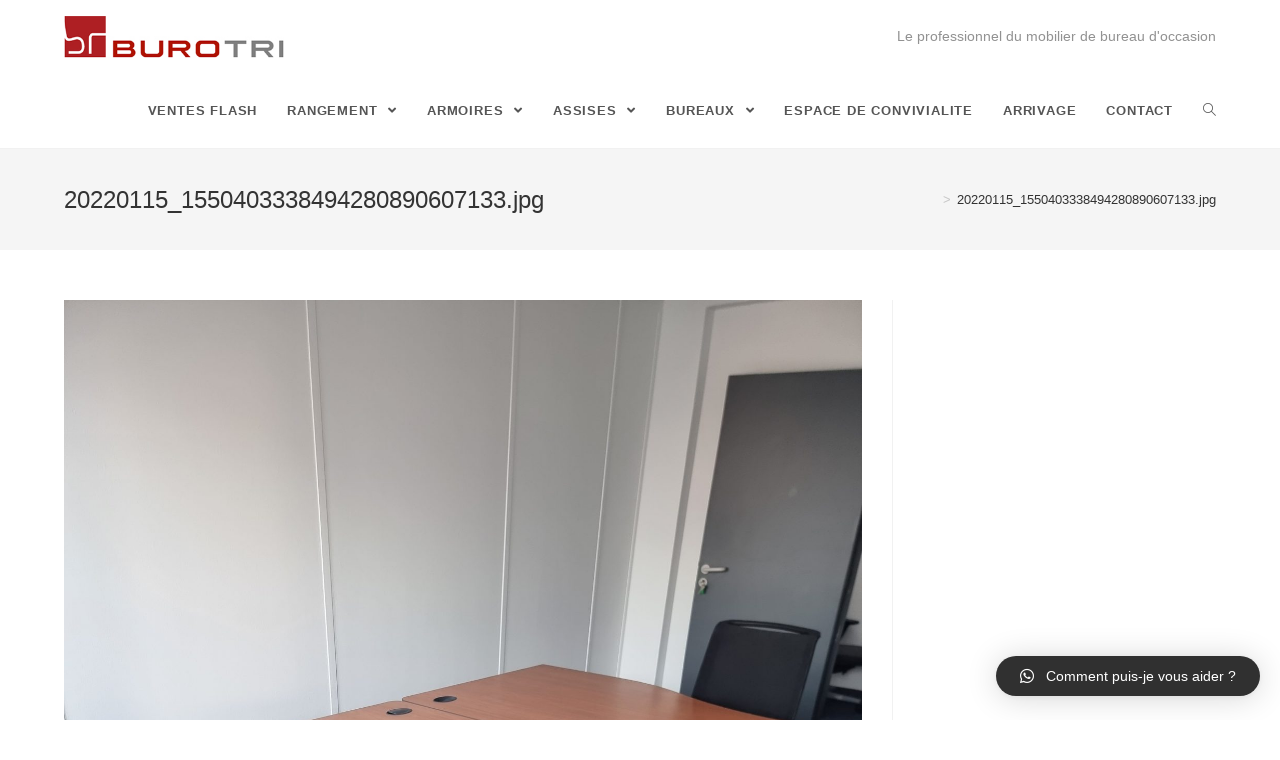

--- FILE ---
content_type: text/html; charset=UTF-8
request_url: https://burotri.fr/20220115_1550403338494280890607133
body_size: 14267
content:
<!DOCTYPE html><html
class="html" dir="ltr" lang="fr-FR" prefix="og: https://ogp.me/ns#" itemscope itemtype="http://schema.org/WebPage"><head><meta
charset="UTF-8"><link
rel="profile" href="https://gmpg.org/xfn/11"><title>20220115_1550403338494280890607133.jpg | Burotri : Mobilier de Bureau d'occasion</title><meta
name="robots" content="max-image-preview:large" /><meta
name="author" content="Burotri Environnement"/><link
rel="canonical" href="https://burotri.fr/20220115_1550403338494280890607133" /><meta
name="generator" content="All in One SEO (AIOSEO) 4.8.2" /><meta
property="og:locale" content="fr_FR" /><meta
property="og:site_name" content="Burotri : Mobilier de Bureau d&#039;occasion | MOBILIER DE BUREAU D&#039;OCCASION PAS CHER" /><meta
property="og:type" content="article" /><meta
property="og:title" content="20220115_1550403338494280890607133.jpg | Burotri : Mobilier de Bureau d&#039;occasion" /><meta
property="og:url" content="https://burotri.fr/20220115_1550403338494280890607133" /><meta
property="og:image" content="https://burotri.fr/wp-content/uploads/2019/06/logo4.jpg" /><meta
property="og:image:secure_url" content="https://burotri.fr/wp-content/uploads/2019/06/logo4.jpg" /><meta
property="article:published_time" content="2022-04-06T02:37:37+00:00" /><meta
property="article:modified_time" content="2022-04-06T02:37:42+00:00" /><meta
name="twitter:card" content="summary" /><meta
name="twitter:title" content="20220115_1550403338494280890607133.jpg | Burotri : Mobilier de Bureau d&#039;occasion" /><meta
name="twitter:image" content="https://burotri.fr/wp-content/uploads/2019/06/logo4.jpg" /> <script type="application/ld+json" class="aioseo-schema">{"@context":"https:\/\/schema.org","@graph":[{"@type":"BreadcrumbList","@id":"https:\/\/burotri.fr\/20220115_1550403338494280890607133#breadcrumblist","itemListElement":[{"@type":"ListItem","@id":"https:\/\/burotri.fr\/#listItem","position":1,"name":"Domicile"}]},{"@type":"ItemPage","@id":"https:\/\/burotri.fr\/20220115_1550403338494280890607133#itempage","url":"https:\/\/burotri.fr\/20220115_1550403338494280890607133","name":"20220115_1550403338494280890607133.jpg | Burotri : Mobilier de Bureau d'occasion","inLanguage":"fr-FR","isPartOf":{"@id":"https:\/\/burotri.fr\/#website"},"breadcrumb":{"@id":"https:\/\/burotri.fr\/20220115_1550403338494280890607133#breadcrumblist"},"author":{"@id":"https:\/\/burotri.fr\/author\/ddldsws0326#author"},"creator":{"@id":"https:\/\/burotri.fr\/author\/ddldsws0326#author"},"datePublished":"2022-04-06T02:37:37+00:00","dateModified":"2022-04-06T02:37:42+00:00"},{"@type":"Organization","@id":"https:\/\/burotri.fr\/#organization","name":"Burotri Environnement","description":"MOBILIER DE BUREAU D'OCCASION PAS CHER","url":"https:\/\/burotri.fr\/","logo":{"@type":"ImageObject","url":"https:\/\/burotri.fr\/wp-content\/uploads\/2019\/06\/logo4.jpg","@id":"https:\/\/burotri.fr\/20220115_1550403338494280890607133\/#organizationLogo","width":350,"height":67},"image":{"@id":"https:\/\/burotri.fr\/20220115_1550403338494280890607133\/#organizationLogo"}},{"@type":"Person","@id":"https:\/\/burotri.fr\/author\/ddldsws0326#author","url":"https:\/\/burotri.fr\/author\/ddldsws0326","name":"Burotri Environnement","image":{"@type":"ImageObject","@id":"https:\/\/burotri.fr\/20220115_1550403338494280890607133#authorImage","url":"https:\/\/secure.gravatar.com\/avatar\/32c3f28e6e4491011aea7fab7f92e1d2?s=96&d=mm&r=g","width":96,"height":96,"caption":"Burotri Environnement"}},{"@type":"WebSite","@id":"https:\/\/burotri.fr\/#website","url":"https:\/\/burotri.fr\/","name":"Burotri : Mobilier de Bureau d'occasion","description":"MOBILIER DE BUREAU D'OCCASION PAS CHER","inLanguage":"fr-FR","publisher":{"@id":"https:\/\/burotri.fr\/#organization"}}]}</script> <script>window._wca=window._wca||[];</script> <meta
name="viewport" content="width=device-width, initial-scale=1"><link
rel='dns-prefetch' href='//static.addtoany.com' /><link
rel='dns-prefetch' href='//stats.wp.com' /><link
rel='dns-prefetch' href='//s.w.org' /><link
rel='dns-prefetch' href='//c0.wp.com' /><link
rel="alternate" type="application/rss+xml" title="Burotri : Mobilier de Bureau d&#039;occasion &raquo; Flux" href="https://burotri.fr/feed" /><link
rel="alternate" type="application/rss+xml" title="Burotri : Mobilier de Bureau d&#039;occasion &raquo; Flux des commentaires" href="https://burotri.fr/comments/feed" /><link
rel="alternate" type="application/rss+xml" title="Burotri : Mobilier de Bureau d&#039;occasion &raquo; 20220115_1550403338494280890607133.jpg Flux des commentaires" href="https://burotri.fr/feed/?attachment_id=15637" /> <script type="text/javascript">window._wpemojiSettings={"baseUrl":"https:\/\/s.w.org\/images\/core\/emoji\/13.0.1\/72x72\/","ext":".png","svgUrl":"https:\/\/s.w.org\/images\/core\/emoji\/13.0.1\/svg\/","svgExt":".svg","source":{"concatemoji":"https:\/\/burotri.fr\/wp-includes\/js\/wp-emoji-release.min.js?ver=5.6.16"}};!function(e,a,t){var n,r,o,i=a.createElement("canvas"),p=i.getContext&&i.getContext("2d");function s(e,t){var a=String.fromCharCode;p.clearRect(0,0,i.width,i.height),p.fillText(a.apply(this,e),0,0);e=i.toDataURL();return p.clearRect(0,0,i.width,i.height),p.fillText(a.apply(this,t),0,0),e===i.toDataURL()}function c(e){var t=a.createElement("script");t.src=e,t.defer=t.type="text/javascript",a.getElementsByTagName("head")[0].appendChild(t)}for(o=Array("flag","emoji"),t.supports={everything:!0,everythingExceptFlag:!0},r=0;r<o.length;r++)t.supports[o[r]]=function(e){if(!p||!p.fillText)return!1;switch(p.textBaseline="top",p.font="600 32px Arial",e){case"flag":return s([127987,65039,8205,9895,65039],[127987,65039,8203,9895,65039])?!1:!s([55356,56826,55356,56819],[55356,56826,8203,55356,56819])&&!s([55356,57332,56128,56423,56128,56418,56128,56421,56128,56430,56128,56423,56128,56447],[55356,57332,8203,56128,56423,8203,56128,56418,8203,56128,56421,8203,56128,56430,8203,56128,56423,8203,56128,56447]);case"emoji":return!s([55357,56424,8205,55356,57212],[55357,56424,8203,55356,57212])}return!1}(o[r]),t.supports.everything=t.supports.everything&&t.supports[o[r]],"flag"!==o[r]&&(t.supports.everythingExceptFlag=t.supports.everythingExceptFlag&&t.supports[o[r]]);t.supports.everythingExceptFlag=t.supports.everythingExceptFlag&&!t.supports.flag,t.DOMReady=!1,t.readyCallback=function(){t.DOMReady=!0},t.supports.everything||(n=function(){t.readyCallback()},a.addEventListener?(a.addEventListener("DOMContentLoaded",n,!1),e.addEventListener("load",n,!1)):(e.attachEvent("onload",n),a.attachEvent("onreadystatechange",function(){"complete"===a.readyState&&t.readyCallback()})),(n=t.source||{}).concatemoji?c(n.concatemoji):n.wpemoji&&n.twemoji&&(c(n.twemoji),c(n.wpemoji)))}(window,document,window._wpemojiSettings);</script> <style type="text/css">img.wp-smiley,img.emoji{display:inline !important;border:none !important;box-shadow:none !important;height:1em !important;width:1em !important;margin:0
.07em !important;vertical-align:-0.1em !important;background:none !important;padding:0
!important}</style><link
rel='stylesheet' id='wp-block-library-css'  href='https://c0.wp.com/c/5.6.16/wp-includes/css/dist/block-library/style.min.css' type='text/css' media='all' /><style id='wp-block-library-inline-css' type='text/css'>.has-text-align-justify{text-align:justify}</style><link
rel='stylesheet' id='wp-block-library-theme-css'  href='https://c0.wp.com/c/5.6.16/wp-includes/css/dist/block-library/theme.min.css' type='text/css' media='all' /><link
rel='stylesheet' id='wc-blocks-vendors-style-css'  href='https://c0.wp.com/p/woocommerce/6.2.2/packages/woocommerce-blocks/build/wc-blocks-vendors-style.css' type='text/css' media='all' /><link
rel='stylesheet' id='wc-blocks-style-css'  href='https://c0.wp.com/p/woocommerce/6.2.2/packages/woocommerce-blocks/build/wc-blocks-style.css' type='text/css' media='all' /><link
rel='stylesheet' id='contact-form-7-css'  href='https://burotri.fr/wp-content/plugins/contact-form-7/includes/css/styles.css?ver=5.4.2' type='text/css' media='all' /><style id='woocommerce-inline-inline-css' type='text/css'>.woocommerce form .form-row
.required{visibility:visible}</style><link
rel='stylesheet' id='font-awesome-css'  href='https://burotri.fr/wp-content/themes/oceanwp/assets/fonts/fontawesome/css/all.min.css?ver=5.11.2' type='text/css' media='all' /><link
rel='stylesheet' id='simple-line-icons-css'  href='https://burotri.fr/wp-content/themes/oceanwp/assets/css/third/simple-line-icons.min.css?ver=2.4.0' type='text/css' media='all' /><link
rel='stylesheet' id='magnific-popup-css'  href='https://burotri.fr/wp-content/themes/oceanwp/assets/css/third/magnific-popup.min.css?ver=1.0.0' type='text/css' media='all' /><link
rel='stylesheet' id='slick-css'  href='https://burotri.fr/wp-content/themes/oceanwp/assets/css/third/slick.min.css?ver=1.6.0' type='text/css' media='all' /><link
rel='stylesheet' id='oceanwp-style-css'  href='https://burotri.fr/wp-content/themes/oceanwp/assets/css/style.min.css?ver=1.7.4' type='text/css' media='all' /><link
rel='stylesheet' id='oceanwp-woo-mini-cart-css'  href='https://burotri.fr/wp-content/themes/oceanwp/assets/css/woo/woo-mini-cart.min.css?ver=5.6.16' type='text/css' media='all' /><link
rel='stylesheet' id='oceanwp-woocommerce-css'  href='https://burotri.fr/wp-content/themes/oceanwp/assets/css/woo/woocommerce.min.css?ver=5.6.16' type='text/css' media='all' /><link
rel='stylesheet' id='oceanwp-woo-star-font-css'  href='https://burotri.fr/wp-content/themes/oceanwp/assets/css/woo/woo-star-font.min.css?ver=5.6.16' type='text/css' media='all' /><link
rel='stylesheet' id='oceanwp-woo-quick-view-css'  href='https://burotri.fr/wp-content/themes/oceanwp/assets/css/woo/woo-quick-view.min.css?ver=5.6.16' type='text/css' media='all' /><link
rel='stylesheet' id='qlwapp-css'  href='https://burotri.fr/wp-content/plugins/wp-whatsapp-chat/assets/frontend/css/frontend.css?ver=4.7.8' type='text/css' media='all' /><link
rel='stylesheet' id='addtoany-css'  href='https://burotri.fr/wp-content/plugins/add-to-any/addtoany.min.css?ver=1.16' type='text/css' media='all' /><link
rel='stylesheet' id='jetpack_css-css'  href='https://c0.wp.com/p/jetpack/9.8.3/css/jetpack.css' type='text/css' media='all' /> <script type="text/template" id="tmpl-variation-template"><div class="woocommerce-variation-description">{{{data.variation.variation_description}}}</div><div class="woocommerce-variation-price">{{{data.variation.price_html}}}</div><div class="woocommerce-variation-availability">{{{data.variation.availability_html}}}</div></script> <script type="text/template" id="tmpl-unavailable-variation-template"><p>Désolé,ce produit n&rsquo;est pas disponible.Veuillez choisir une combinaison différente.</p></script> <script type='text/javascript' id='addtoany-core-js-before'>window.a2a_config=window.a2a_config||{};a2a_config.callbacks=[];a2a_config.overlays=[];a2a_config.templates={};a2a_localize={Share:"Partager",Save:"Enregistrer",Subscribe:"S'abonner",Email:"E-mail",Bookmark:"Marque-page",ShowAll:"Montrer tout",ShowLess:"Montrer moins",FindServices:"Trouver des service(s)",FindAnyServiceToAddTo:"Trouver instantan&eacute;ment des services &agrave; ajouter &agrave;",PoweredBy:"Propuls&eacute; par",ShareViaEmail:"Partager par e-mail",SubscribeViaEmail:"S’abonner par e-mail",BookmarkInYourBrowser:"Ajouter un signet dans votre navigateur",BookmarkInstructions:"Appuyez sur Ctrl+D ou \u2318+D pour mettre cette page en signet",AddToYourFavorites:"Ajouter &agrave; vos favoris",SendFromWebOrProgram:"Envoyer depuis n’importe quelle adresse e-mail ou logiciel e-mail",EmailProgram:"Programme d’e-mail",More:"Plus&#8230;",ThanksForSharing:"Merci de partager !",ThanksForFollowing:"Merci de nous suivre !"};</script> <script type='text/javascript' defer src='https://static.addtoany.com/menu/page.js' id='addtoany-core-js'></script> <script type='text/javascript' src='https://c0.wp.com/c/5.6.16/wp-includes/js/jquery/jquery.min.js' id='jquery-core-js'></script> <script type='text/javascript' src='https://c0.wp.com/c/5.6.16/wp-includes/js/jquery/jquery-migrate.min.js' id='jquery-migrate-js'></script> <script type='text/javascript' defer src='https://burotri.fr/wp-content/plugins/add-to-any/addtoany.min.js?ver=1.1' id='addtoany-jquery-js'></script> <script defer type='text/javascript' src='https://stats.wp.com/s-202605.js' id='woocommerce-analytics-js'></script> <link
rel="https://api.w.org/" href="https://burotri.fr/wp-json/" /><link
rel="alternate" type="application/json" href="https://burotri.fr/wp-json/wp/v2/media/15637" /><link
rel="EditURI" type="application/rsd+xml" title="RSD" href="https://burotri.fr/xmlrpc.php?rsd" /><link
rel="wlwmanifest" type="application/wlwmanifest+xml" href="https://burotri.fr/wp-includes/wlwmanifest.xml" /><meta
name="generator" content="WordPress 5.6.16" /><meta
name="generator" content="WooCommerce 6.2.2" /><link
rel='shortlink' href='https://burotri.fr/?p=15637' /><link
rel="alternate" type="application/json+oembed" href="https://burotri.fr/wp-json/oembed/1.0/embed?url=https%3A%2F%2Fburotri.fr%2F20220115_1550403338494280890607133" /><link
rel="alternate" type="text/xml+oembed" href="https://burotri.fr/wp-json/oembed/1.0/embed?url=https%3A%2F%2Fburotri.fr%2F20220115_1550403338494280890607133&#038;format=xml" /><meta
name="generator" content="Site Kit by Google 1.73.0" /><style type='text/css'>img#wpstats{display:none}</style><noscript><style>.woocommerce-product-gallery{opacity:1 !important}</style></noscript><meta
name="generator" content="Elementor 3.11.5; settings: css_print_method-external, google_font-enabled, font_display-auto"><link
rel="amphtml" href="https://burotri.fr/20220115_1550403338494280890607133?amp"><style type="text/css">html:not( .jetpack-lazy-images-js-enabled ):not( .js ) .jetpack-lazy-image{display:none}</style> <script>document.documentElement.classList.add('jetpack-lazy-images-js-enabled');</script> <link
rel="icon" href="https://burotri.fr/wp-content/uploads/2019/06/cropped-logo4-32x32.jpg" sizes="32x32" /><link
rel="icon" href="https://burotri.fr/wp-content/uploads/2019/06/cropped-logo4-192x192.jpg" sizes="192x192" /><link
rel="apple-touch-icon" href="https://burotri.fr/wp-content/uploads/2019/06/cropped-logo4-180x180.jpg" /><meta
name="msapplication-TileImage" content="https://burotri.fr/wp-content/uploads/2019/06/cropped-logo4-270x270.jpg" /><style>:root{}</style><style type="text/css">.woocommerce-MyAccount-navigation ul li a:before,.woocommerce-checkout .woocommerce-info a,.woocommerce-checkout #payment ul.payment_methods .wc_payment_method>input[type=radio]:first-child:checked+label:before,.woocommerce-checkout #payment .payment_method_paypal .about_paypal,.woocommerce ul.products li.product li.category a:hover,.woocommerce ul.products li.product .button:hover,.woocommerce ul.products li.product .product-inner .added_to_cart:hover,.product_meta .posted_in a:hover,.product_meta .tagged_as a:hover,.woocommerce div.product .woocommerce-tabs ul.tabs li a:hover,.woocommerce div.product .woocommerce-tabs ul.tabs li.active a,.woocommerce .oceanwp-grid-list a.active,.woocommerce .oceanwp-grid-list a:hover,.woocommerce .oceanwp-off-canvas-filter:hover,.widget_shopping_cart ul.cart_list li .owp-grid-wrap .owp-grid a.remove:hover,.widget_product_categories li a:hover ~ .count,.widget_layered_nav li a:hover ~ .count,.woocommerce ul.products li.product:not(.product-category) .woo-entry-buttons li a:hover,a:hover,a.light:hover,.theme-heading .text::before,#top-bar-content >a:hover,#top-bar-social li.oceanwp-email a:hover,#site-navigation-wrap .dropdown-menu >li >a:hover,#site-header.medium-header #medium-searchform button:hover,.oceanwp-mobile-menu-icon a:hover,.blog-entry.post .blog-entry-header .entry-title a:hover,.blog-entry.post .blog-entry-readmore a:hover,.blog-entry.thumbnail-entry .blog-entry-category a,ul.meta li a:hover,.dropcap,.single nav.post-navigation .nav-links .title,body .related-post-title a:hover,body #wp-calendar caption,body .contact-info-widget.default i,body .contact-info-widget.big-icons i,body .custom-links-widget .oceanwp-custom-links li a:hover,body .custom-links-widget .oceanwp-custom-links li a:hover:before,body .posts-thumbnails-widget li a:hover,body .social-widget li.oceanwp-email a:hover,.comment-author .comment-meta .comment-reply-link,#respond #cancel-comment-reply-link:hover,#footer-widgets .footer-box a:hover,#footer-bottom a:hover,#footer-bottom #footer-bottom-menu a:hover,.sidr a:hover,.sidr-class-dropdown-toggle:hover,.sidr-class-menu-item-has-children.active>a,.sidr-class-menu-item-has-children.active>a>.sidr-class-dropdown-toggle,input[type=checkbox]:checked:before{color:#aa2128}.woocommerce div.product div.images .open-image,.wcmenucart-details.count,.woocommerce-message a,.woocommerce-error a,.woocommerce-info a,.woocommerce .widget_price_filter .ui-slider .ui-slider-handle,.woocommerce .widget_price_filter .ui-slider .ui-slider-range,.owp-product-nav li a.owp-nav-link:hover,.woocommerce div.product.owp-tabs-layout-vertical .woocommerce-tabs ul.tabs li a:after,.woocommerce .widget_product_categories li.current-cat >a ~ .count,.woocommerce .widget_product_categories li.current-cat >a:before,.woocommerce .widget_layered_nav li.chosen a ~ .count,.woocommerce .widget_layered_nav li.chosen a:before,#owp-checkout-timeline .active .timeline-wrapper,.bag-style:hover .wcmenucart-cart-icon .wcmenucart-count,.show-cart .wcmenucart-cart-icon .wcmenucart-count,.woocommerce ul.products li.product:not(.product-category) .image-wrap .button,input[type="button"],input[type="reset"],input[type="submit"],button[type="submit"],.button,#site-navigation-wrap .dropdown-menu >li.btn >a >span,.thumbnail:hover i,.post-quote-content,.omw-modal .omw-close-modal,body .contact-info-widget.big-icons li:hover i,body div.wpforms-container-full .wpforms-form input[type=submit],body div.wpforms-container-full .wpforms-form button[type=submit],body div.wpforms-container-full .wpforms-form .wpforms-page-button{background-color:#aa2128}.current-shop-items-dropdown{border-top-color:#aa2128}.woocommerce div.product .woocommerce-tabs ul.tabs li.active
a{border-bottom-color:#aa2128}.wcmenucart-details.count:before{border-color:#aa2128}.woocommerce ul.products li.product .button:hover{border-color:#aa2128}.woocommerce ul.products li.product .product-inner .added_to_cart:hover{border-color:#aa2128}.woocommerce div.product .woocommerce-tabs ul.tabs li.active
a{border-color:#aa2128}.woocommerce .oceanwp-grid-list
a.active{border-color:#aa2128}.woocommerce .oceanwp-grid-list a:hover{border-color:#aa2128}.woocommerce .oceanwp-off-canvas-filter:hover{border-color:#aa2128}.owp-product-nav li a.owp-nav-link:hover{border-color:#aa2128}.widget_shopping_cart_content .buttons .button:first-child:hover{border-color:#aa2128}.widget_shopping_cart ul.cart_list li .owp-grid-wrap .owp-grid a.remove:hover{border-color:#aa2128}.widget_product_categories li a:hover~.count{border-color:#aa2128}.woocommerce .widget_product_categories li.current-cat>a~.count{border-color:#aa2128}.woocommerce .widget_product_categories li.current-cat>a:before{border-color:#aa2128}.widget_layered_nav li a:hover~.count{border-color:#aa2128}.woocommerce .widget_layered_nav li.chosen a~.count{border-color:#aa2128}.woocommerce .widget_layered_nav li.chosen a:before{border-color:#aa2128}#owp-checkout-timeline.arrow .active .timeline-wrapper:before{border-top-color:#aa2128;border-bottom-color:#aa2128}#owp-checkout-timeline.arrow .active .timeline-wrapper:after{border-left-color:#aa2128;border-right-color:#aa2128}.bag-style:hover .wcmenucart-cart-icon .wcmenucart-count{border-color:#aa2128}.bag-style:hover .wcmenucart-cart-icon .wcmenucart-count:after{border-color:#aa2128}.show-cart .wcmenucart-cart-icon .wcmenucart-count{border-color:#aa2128}.show-cart .wcmenucart-cart-icon .wcmenucart-count:after{border-color:#aa2128}.woocommerce ul.products li.product:not(.product-category) .woo-product-gallery .active
a{border-color:#aa2128}.woocommerce ul.products li.product:not(.product-category) .woo-product-gallery a:hover{border-color:#aa2128}.widget-title{border-color:#aa2128}blockquote{border-color:#aa2128}#searchform-dropdown{border-color:#aa2128}.dropdown-menu .sub-menu{border-color:#aa2128}.blog-entry.large-entry .blog-entry-readmore a:hover{border-color:#aa2128}.oceanwp-newsletter-form-wrap input[type="email"]:focus{border-color:#aa2128}.social-widget li.oceanwp-email a:hover{border-color:#aa2128}#respond #cancel-comment-reply-link:hover{border-color:#aa2128}body .contact-info-widget.big-icons li:hover
i{border-color:#aa2128}#footer-widgets .oceanwp-newsletter-form-wrap input[type="email"]:focus{border-color:#aa2128}.woocommerce div.product div.images .open-image:hover,.woocommerce-error a:hover,.woocommerce-info a:hover,.woocommerce-message a:hover,.woocommerce ul.products li.product:not(.product-category) .image-wrap .button:hover,input[type="button"]:hover,input[type="reset"]:hover,input[type="submit"]:hover,button[type="submit"]:hover,input[type="button"]:focus,input[type="reset"]:focus,input[type="submit"]:focus,button[type="submit"]:focus,.button:hover,#site-navigation-wrap .dropdown-menu >li.btn >a:hover >span,.post-quote-author,.omw-modal .omw-close-modal:hover,body div.wpforms-container-full .wpforms-form input[type=submit]:hover,body div.wpforms-container-full .wpforms-form button[type=submit]:hover,body div.wpforms-container-full .wpforms-form .wpforms-page-button:hover{background-color:#aa2128}a:hover{color:#aa2128}.site-breadcrumbs a:hover,.background-image-page-header .site-breadcrumbs a:hover{color:#aa2128}#scroll-top{bottom:27px}#scroll-top{width:39px;height:39px;line-height:39px}#scroll-top{font-size:26px}#scroll-top{border-radius:26px}#scroll-top{background-color:#aa2128}#top-bar-wrap,.oceanwp-top-bar-sticky{background-color:#aa2128}#top-bar-wrap,#top-bar-content
strong{color:#f2c13a}#top-bar-content a,#top-bar-social-alt
a{color:#fff}#top-bar-content a:hover,#top-bar-social-alt a:hover{color:#d6d6d6}#site-header.has-header-media .overlay-header-media{background-color:rgba(0,0,0,0.5)}#site-logo #site-logo-inner a img,#site-header.center-header #site-navigation-wrap .middle-site-logo a
img{max-width:220px}@media (max-width:480px){#site-logo #site-logo-inner a img,#site-header.center-header #site-navigation-wrap .middle-site-logo a
img{max-width:185px}}#site-header #site-logo #site-logo-inner a img,#site-header.center-header #site-navigation-wrap .middle-site-logo a
img{max-height:98px}@media (max-width:480px){#site-header #site-logo #site-logo-inner a img,#site-header.center-header #site-navigation-wrap .middle-site-logo a
img{max-height:307px}}.effect-one #site-navigation-wrap .dropdown-menu >li >a.menu-link >span:after,.effect-three #site-navigation-wrap .dropdown-menu >li >a.menu-link >span:after,.effect-five #site-navigation-wrap .dropdown-menu >li >a.menu-link >span:before,.effect-five #site-navigation-wrap .dropdown-menu >li >a.menu-link >span:after,.effect-nine #site-navigation-wrap .dropdown-menu >li >a.menu-link >span:before,.effect-nine #site-navigation-wrap .dropdown-menu>li>a.menu-link>span:after{background-color:#aa2128}.effect-four #site-navigation-wrap .dropdown-menu >li >a.menu-link >span:before,.effect-four #site-navigation-wrap .dropdown-menu >li >a.menu-link >span:after,.effect-seven #site-navigation-wrap .dropdown-menu >li >a.menu-link:hover >span:after,.effect-seven #site-navigation-wrap .dropdown-menu>li.sfHover>a.menu-link>span:after{color:#aa2128}.effect-seven #site-navigation-wrap .dropdown-menu >li >a.menu-link:hover >span:after,.effect-seven #site-navigation-wrap .dropdown-menu>li.sfHover>a.menu-link>span:after{text-shadow:10px 0 #aa2128,-10px 0 #aa2128}#site-navigation-wrap .dropdown-menu >li >a:hover,.oceanwp-mobile-menu-icon a:hover,#searchform-header-replace-close:hover{color:#aa2128}.dropdown-menu .sub-menu,#searchform-dropdown,.current-shop-items-dropdown{border-color:#aa2128}#mobile-dropdown{max-height:361px}body .sidr a:hover,body .sidr-class-dropdown-toggle:hover,body .sidr-class-dropdown-toggle .fa,body .sidr-class-menu-item-has-children.active >a,body .sidr-class-menu-item-has-children.active >a >.sidr-class-dropdown-toggle,#mobile-dropdown ul li a:hover,#mobile-dropdown ul li a .dropdown-toggle:hover,#mobile-dropdown .menu-item-has-children.active >a,#mobile-dropdown .menu-item-has-children.active >a >.dropdown-toggle,#mobile-fullscreen ul li a:hover,#mobile-fullscreen .oceanwp-social-menu.simple-social ul li a:hover{color:#aa2128}#mobile-fullscreen a.close:hover .close-icon-inner,#mobile-fullscreen a.close:hover .close-icon-inner::after{background-color:#aa2128}.widget-area{background-color:#fff}.widget-title{border-color:#d93}.widget-title{margin-bottom:28px}#footer-bottom{background-color:#000}#footer-bottom,#footer-bottom
p{color:#8c8c8c}.wcmenucart-cart-icon .wcmenucart-count{border-color:#d33}.wcmenucart-cart-icon .wcmenucart-count:after{border-color:#d33}.bag-style:hover .wcmenucart-cart-icon .wcmenucart-count,.show-cart .wcmenucart-cart-icon .wcmenucart-count{background-color:#aa2128;border-color:#aa2128}.bag-style:hover .wcmenucart-cart-icon .wcmenucart-count:after,.show-cart .wcmenucart-cart-icon .wcmenucart-count:after{border-color:#aa2128}.widget_shopping_cart ul.cart_list li .owp-grid-wrap .owp-grid
.amount{color:#00bf29}.widget_shopping_cart .total
.amount{color:#00bf29}#owp-checkout-timeline .timeline-step{color:#ccc}#owp-checkout-timeline .timeline-step{border-color:#ccc}#top-bar-content,#top-bar-social-alt{font-family:MS Serif,New York,sans-serif;font-weight:500;font-style:normal;font-size:14px;line-height:1.7}#site-navigation-wrap .dropdown-menu >li >a,#site-header.full_screen-header .fs-dropdown-menu >li >a,#site-header.top-header #site-navigation-wrap .dropdown-menu >li >a,#site-header.center-header #site-navigation-wrap .dropdown-menu >li >a,#site-header.medium-header #site-navigation-wrap .dropdown-menu >li >a,.oceanwp-mobile-menu-icon
a{font-weight:700;font-style:normal;letter-spacing:.8px}</style> <script async src="https://www.googletagmanager.com/gtag/js?id=UA-169186731-1"></script> <script>window.dataLayer=window.dataLayer||[];function gtag(){dataLayer.push(arguments);}
gtag('js',new Date());gtag('config','UA-169186731-1');</script> </head><body
class="attachment attachment-template-default single single-attachment postid-15637 attachmentid-15637 attachment-jpeg wp-custom-logo wp-embed-responsive theme-oceanwp woocommerce-no-js metaslider-plugin oceanwp-theme dropdown-mobile default-breakpoint has-sidebar content-right-sidebar has-breadcrumbs has-grid-list account-original-style elementor-default elementor-kit-15349"><div
id="outer-wrap" class="site clr"><div
id="wrap" class="clr">
<header
id="site-header" class="minimal-header effect-one clr" data-height="74" itemscope="itemscope" itemtype="http://schema.org/WPHeader"><div
id="site-header-inner" class="clr container"><div
id="site-logo" class="clr" itemscope itemtype="http://schema.org/Brand"><div
id="site-logo-inner" class="clr"><a
href="https://burotri.fr/" class="custom-logo-link" rel="home"><img
width="350" height="67" src="https://burotri.fr/wp-content/uploads/2019/06/logo4.jpg" class="custom-logo jetpack-lazy-image" alt="Burotri : Mobilier de Bureau d&#039;occasion" data-lazy-srcset="https://burotri.fr/wp-content/uploads/2019/06/logo4.jpg 350w, https://burotri.fr/wp-content/uploads/2019/06/logo4-300x57.jpg 300w" data-lazy-sizes="(max-width: 350px) 100vw, 350px" data-lazy-src="https://burotri.fr/wp-content/uploads/2019/06/logo4.jpg?is-pending-load=1" srcset="[data-uri]" /></a></div></div><div
class="after-header-content"><div
class="after-header-content-inner">
Le professionnel du mobilier de bureau d'occasion</div></div><div
id="site-navigation-wrap" class="clr">
<nav
id="site-navigation" class="navigation main-navigation clr" itemscope="itemscope" itemtype="http://schema.org/SiteNavigationElement"><ul
id="menu-menu-categories" class="main-menu dropdown-menu sf-menu"><li
id="menu-item-4572" class="menu-item menu-item-type-taxonomy menu-item-object-product_cat menu-item-4572"><a
href="https://burotri.fr/categorie-produit/ventes-flash" class="menu-link"><span
class="text-wrap">VENTES FLASH</span></a></li><li
id="menu-item-585" class="menu-item menu-item-type-taxonomy menu-item-object-product_cat menu-item-has-children dropdown menu-item-585"><a
href="https://burotri.fr/categorie-produit/rangement" class="menu-link"><span
class="text-wrap">RANGEMENT <span
class="nav-arrow fa fa-angle-down"></span></span></a><ul
class="sub-menu"><li
id="menu-item-15685" class="menu-item menu-item-type-taxonomy menu-item-object-category menu-item-15685"><a
href="https://burotri.fr/category/uncategorized" class="menu-link"><span
class="text-wrap">CAISSON A ROULETTES</span></a></li><li
id="menu-item-15687" class="menu-item menu-item-type-taxonomy menu-item-object-category menu-item-15687"><a
href="https://burotri.fr/category/uncategorized" class="menu-link"><span
class="text-wrap">VESTIAIRE</span></a></li></ul></li><li
id="menu-item-577" class="menu-item menu-item-type-taxonomy menu-item-object-product_cat menu-item-has-children dropdown menu-item-577"><a
href="https://burotri.fr/categorie-produit/armoires" class="menu-link"><span
class="text-wrap">ARMOIRES <span
class="nav-arrow fa fa-angle-down"></span></span></a><ul
class="sub-menu"><li
id="menu-item-578" class="menu-item menu-item-type-taxonomy menu-item-object-product_cat menu-item-578"><a
href="https://burotri.fr/categorie-produit/armoires/armoires-basses" class="menu-link"><span
class="text-wrap">ARMOIRES BASSES</span></a></li><li
id="menu-item-579" class="menu-item menu-item-type-taxonomy menu-item-object-product_cat menu-item-579"><a
href="https://burotri.fr/categorie-produit/armoires/armoires-hautes" class="menu-link"><span
class="text-wrap">ARMOIRES HAUTES</span></a></li></ul></li><li
id="menu-item-580" class="menu-item menu-item-type-taxonomy menu-item-object-product_cat menu-item-has-children dropdown menu-item-580"><a
href="https://burotri.fr/categorie-produit/assises" class="menu-link"><span
class="text-wrap">ASSISES <span
class="nav-arrow fa fa-angle-down"></span></span></a><ul
class="sub-menu"><li
id="menu-item-581" class="menu-item menu-item-type-taxonomy menu-item-object-product_cat menu-item-581"><a
href="https://burotri.fr/categorie-produit/assises/fauteuils-de-bureau" class="menu-link"><span
class="text-wrap">FAUTEUILS DE BUREAU</span></a></li><li
id="menu-item-15688" class="menu-item menu-item-type-taxonomy menu-item-object-category menu-item-15688"><a
href="https://burotri.fr/category/uncategorized" class="menu-link"><span
class="text-wrap">CHAISES</span></a></li></ul></li><li
id="menu-item-582" class="menu-item menu-item-type-taxonomy menu-item-object-product_cat menu-item-has-children dropdown menu-item-582"><a
href="https://burotri.fr/categorie-produit/bureaux" class="menu-link"><span
class="text-wrap">BUREAUX <span
class="nav-arrow fa fa-angle-down"></span></span></a><ul
class="sub-menu"><li
id="menu-item-583" class="menu-item menu-item-type-taxonomy menu-item-object-product_cat menu-item-583"><a
href="https://burotri.fr/categorie-produit/bureaux/tables" class="menu-link"><span
class="text-wrap">TABLES</span></a></li><li
id="menu-item-584" class="menu-item menu-item-type-taxonomy menu-item-object-product_cat menu-item-584"><a
href="https://burotri.fr/categorie-produit/bureaux/bench" class="menu-link"><span
class="text-wrap">BENCH</span></a></li></ul></li><li
id="menu-item-4573" class="menu-item menu-item-type-taxonomy menu-item-object-product_cat menu-item-4573"><a
href="https://burotri.fr/categorie-produit/divers" class="menu-link"><span
class="text-wrap">ESPACE DE CONVIVIALITE</span></a></li><li
id="menu-item-15692" class="menu-item menu-item-type-taxonomy menu-item-object-category menu-item-15692"><a
href="https://burotri.fr/category/uncategorized" class="menu-link"><span
class="text-wrap">ARRIVAGE</span></a></li><li
id="menu-item-4205" class="menu-item menu-item-type-post_type menu-item-object-page menu-item-4205"><a
href="https://burotri.fr/contactez-nous" class="menu-link"><span
class="text-wrap">CONTACT</span></a></li><li
class="search-toggle-li"><a
href="#" class="site-search-toggle search-dropdown-toggle"><span
class="icon-magnifier"></span></a></li></ul><div
id="searchform-dropdown" class="header-searchform-wrap clr"><form
method="get" class="searchform" id="searchform" action="https://burotri.fr/">
<input
type="text" class="field" name="s" id="s" placeholder="Rechercher"></form></div>
</nav></div><div
class="oceanwp-mobile-menu-icon clr mobile-right">
<a
href="#" class="mobile-menu">
<i
class="fa fa-bars"></i>
</a></div></div><div
id="mobile-dropdown" class="clr"><nav
class="clr" itemscope="itemscope" itemtype="http://schema.org/SiteNavigationElement"><div
id="mobile-nav" class="navigation clr"><ul
id="menu-menu-categories-1" class="menu"><li
class="menu-item menu-item-type-taxonomy menu-item-object-product_cat menu-item-4572"><a
href="https://burotri.fr/categorie-produit/ventes-flash">VENTES FLASH</a></li><li
class="menu-item menu-item-type-taxonomy menu-item-object-product_cat menu-item-has-children menu-item-585"><a
href="https://burotri.fr/categorie-produit/rangement">RANGEMENT</a><ul
class="sub-menu"><li
class="menu-item menu-item-type-taxonomy menu-item-object-category menu-item-15685"><a
href="https://burotri.fr/category/uncategorized">CAISSON A ROULETTES</a></li><li
class="menu-item menu-item-type-taxonomy menu-item-object-category menu-item-15687"><a
href="https://burotri.fr/category/uncategorized">VESTIAIRE</a></li></ul></li><li
class="menu-item menu-item-type-taxonomy menu-item-object-product_cat menu-item-has-children menu-item-577"><a
href="https://burotri.fr/categorie-produit/armoires">ARMOIRES</a><ul
class="sub-menu"><li
class="menu-item menu-item-type-taxonomy menu-item-object-product_cat menu-item-578"><a
href="https://burotri.fr/categorie-produit/armoires/armoires-basses">ARMOIRES BASSES</a></li><li
class="menu-item menu-item-type-taxonomy menu-item-object-product_cat menu-item-579"><a
href="https://burotri.fr/categorie-produit/armoires/armoires-hautes">ARMOIRES HAUTES</a></li></ul></li><li
class="menu-item menu-item-type-taxonomy menu-item-object-product_cat menu-item-has-children menu-item-580"><a
href="https://burotri.fr/categorie-produit/assises">ASSISES</a><ul
class="sub-menu"><li
class="menu-item menu-item-type-taxonomy menu-item-object-product_cat menu-item-581"><a
href="https://burotri.fr/categorie-produit/assises/fauteuils-de-bureau">FAUTEUILS DE BUREAU</a></li><li
class="menu-item menu-item-type-taxonomy menu-item-object-category menu-item-15688"><a
href="https://burotri.fr/category/uncategorized">CHAISES</a></li></ul></li><li
class="menu-item menu-item-type-taxonomy menu-item-object-product_cat menu-item-has-children menu-item-582"><a
href="https://burotri.fr/categorie-produit/bureaux">BUREAUX</a><ul
class="sub-menu"><li
class="menu-item menu-item-type-taxonomy menu-item-object-product_cat menu-item-583"><a
href="https://burotri.fr/categorie-produit/bureaux/tables">TABLES</a></li><li
class="menu-item menu-item-type-taxonomy menu-item-object-product_cat menu-item-584"><a
href="https://burotri.fr/categorie-produit/bureaux/bench">BENCH</a></li></ul></li><li
class="menu-item menu-item-type-taxonomy menu-item-object-product_cat menu-item-4573"><a
href="https://burotri.fr/categorie-produit/divers">ESPACE DE CONVIVIALITE</a></li><li
class="menu-item menu-item-type-taxonomy menu-item-object-category menu-item-15692"><a
href="https://burotri.fr/category/uncategorized">ARRIVAGE</a></li><li
class="menu-item menu-item-type-post_type menu-item-object-page menu-item-4205"><a
href="https://burotri.fr/contactez-nous">CONTACT</a></li></ul></div><div
id="mobile-menu-search" class="clr"><form
method="get" action="https://burotri.fr/" class="mobile-searchform">
<input
type="search" name="s" autocomplete="off" placeholder="Rechercher" />
<button
type="submit" class="searchform-submit">
<i
class="icon icon-magnifier"></i>
</button></form></div>
</nav></div>
</header>
<main
id="main" class="site-main clr" ><header
class="page-header"><div
class="container clr page-header-inner"><h1 class="page-header-title clr" itemprop="headline">20220115_1550403338494280890607133.jpg</h1>
<nav
aria-label="Fil d’Ariane" class="site-breadcrumbs clr" itemprop="breadcrumb"><ol
class="trail-items" itemscope itemtype="http://schema.org/BreadcrumbList"><meta
name="numberOfItems" content="2" /><meta
name="itemListOrder" content="Ascending" /><li
class="trail-item trail-begin" itemprop="itemListElement" itemscope itemtype="https://schema.org/ListItem"><a
href="https://burotri.fr" rel="home" aria-label="" itemtype="https://schema.org/Thing" itemprop="item"><span
itemprop="name"><span
class="breadcrumb-home"></span></span></a><span
class="breadcrumb-sep">></span><meta
content="1" itemprop="position" /></li><li
class="trail-item trail-end" itemprop="itemListElement" itemscope itemtype="https://schema.org/ListItem"><a
href="https://burotri.fr/20220115_1550403338494280890607133" itemtype="https://schema.org/Thing" itemprop="item"><span
itemprop="name">20220115_1550403338494280890607133.jpg</span></a><meta
content="2" itemprop="position" /></li></ol></nav></div>
</header><div
id="content-wrap" class="container clr"><div
id="primary" class="content-area clr"><div
id="content" class="site-content">
<article
class="image-attachment post-15637 attachment type-attachment status-inherit hentry entry owp-thumbs-layout-horizontal owp-btn-normal owp-tabs-layout-horizontal has-no-thumbnails circle-sale"><p><img
width="1920" height="2560" src="https://burotri.fr/wp-content/uploads/2022/04/20220115_1550403338494280890607133-scaled.jpg" class="attachment-full size-full jetpack-lazy-image" alt="" loading="lazy" data-lazy-srcset="https://burotri.fr/wp-content/uploads/2022/04/20220115_1550403338494280890607133-scaled.jpg 1920w, https://burotri.fr/wp-content/uploads/2022/04/20220115_1550403338494280890607133-225x300.jpg 225w, https://burotri.fr/wp-content/uploads/2022/04/20220115_1550403338494280890607133-768x1024.jpg 768w, https://burotri.fr/wp-content/uploads/2022/04/20220115_1550403338494280890607133-1152x1536.jpg 1152w, https://burotri.fr/wp-content/uploads/2022/04/20220115_1550403338494280890607133-1536x2048.jpg 1536w, https://burotri.fr/wp-content/uploads/2022/04/20220115_1550403338494280890607133-600x800.jpg 600w" data-lazy-sizes="(max-width: 1920px) 100vw, 1920px" data-lazy-src="https://burotri.fr/wp-content/uploads/2022/04/20220115_1550403338494280890607133-scaled.jpg?is-pending-load=1" srcset="[data-uri]" /></p><div
class="entry clr"><div
class="addtoany_share_save_container addtoany_content addtoany_content_bottom"><div
class="a2a_kit a2a_kit_size_32 addtoany_list" data-a2a-url="https://burotri.fr/20220115_1550403338494280890607133" data-a2a-title="20220115_1550403338494280890607133.jpg"><a
class="a2a_button_facebook" href="https://www.addtoany.com/add_to/facebook?linkurl=https%3A%2F%2Fburotri.fr%2F20220115_1550403338494280890607133&amp;linkname=20220115_1550403338494280890607133.jpg" title="Facebook" rel="nofollow noopener" target="_blank"></a><a
class="a2a_button_mastodon" href="https://www.addtoany.com/add_to/mastodon?linkurl=https%3A%2F%2Fburotri.fr%2F20220115_1550403338494280890607133&amp;linkname=20220115_1550403338494280890607133.jpg" title="Mastodon" rel="nofollow noopener" target="_blank"></a><a
class="a2a_button_email" href="https://www.addtoany.com/add_to/email?linkurl=https%3A%2F%2Fburotri.fr%2F20220115_1550403338494280890607133&amp;linkname=20220115_1550403338494280890607133.jpg" title="Email" rel="nofollow noopener" target="_blank"></a><a
class="a2a_dd addtoany_share_save addtoany_share" href="https://www.addtoany.com/share"></a></div></div>
<section
id="comments" class="comments-area clr"><div
id="respond" class="comment-respond"><h3 id="reply-title" class="comment-reply-title">Laisser un commentaire <small><a
rel="nofollow" id="cancel-comment-reply-link" href="/20220115_1550403338494280890607133#respond" style="display:none;">Annuler la réponse</a></small></h3><form
action="https://burotri.fr/wp-comments-post.php" method="post" id="commentform" class="comment-form" novalidate><div
class="comment-textarea"><textarea name="comment" id="comment" cols="39" rows="4" tabindex="100" class="textarea-comment" placeholder="Votre commentaire ici…"></textarea></div><div
class="comment-form-author"><input
type="text" name="author" id="author" value="" placeholder="Nom (nécessaire)" size="22" tabindex="101" aria-required="true" class="input-name" /></div><div
class="comment-form-email"><input
type="text" name="email" id="email" value="" placeholder="E-mail (nécessaire)" size="22" tabindex="102" aria-required="true" class="input-email" /></div><div
class="comment-form-url"><input
type="text" name="url" id="url" value="" placeholder="Site web" size="22" tabindex="103" class="input-website" /></div><p
class="comment-form-cookies-consent"><input
id="wp-comment-cookies-consent" name="wp-comment-cookies-consent" type="checkbox" value="yes" /> <label
for="wp-comment-cookies-consent">Enregistrer mon nom, mon e-mail et mon site dans le navigateur pour mon prochain commentaire.</label></p><p
class="form-submit"><input
name="submit" type="submit" id="comment-submit" class="submit" value="Publier le commentaire" /> <input
type='hidden' name='comment_post_ID' value='15637' id='comment_post_ID' />
<input
type='hidden' name='comment_parent' id='comment_parent' value='0' /></p></form></div>
</section></div>
</article></div></div><aside
id="right-sidebar" class="sidebar-container widget-area sidebar-primary" itemscope="itemscope" itemtype="http://schema.org/WPSideBar"><div
id="right-sidebar-inner" class="clr"></div>
</aside></div></main>
<footer
id="footer" class="site-footer" itemscope="itemscope" itemtype="http://schema.org/WPFooter"><div
id="footer-inner" class="clr"><div
id="footer-widgets" class="oceanwp-row clr"><div
class="footer-widgets-inner container"><div
class="footer-box span_1_of_4 col col-1"><div
id="text-2" class="footer-widget widget_text clr"><h4 class="widget-title">INFO</h4><div
class="textwidget"><p
class="x_MsoNormal">Le mobilier de bureau professionnels d’occasion éco-responsable de grandes marques. Burotri Environnement engagé dans l&rsquo;économie circulaire.Notre objectif est de maximiser le réemploi de matériel professionnel.</p><p
class="x_MsoNormal"></div></div></div><div
class="footer-box span_1_of_4 col col-2"><div
id="text-3" class="footer-widget widget_text clr"><h4 class="widget-title">BUROTRI</h4><div
class="textwidget"><div>SAS Burotri Environnemment</div><div>1 rue Guy Môquet<br
/>
95100 Argenteuil</div><div><strong>N° SIREN</strong> <strong>: 883 965 402<br
/>
</strong></div><div><strong>RCS Pontoise<br
/>
</strong></div></div></div></div><div
class="footer-box span_1_of_4 col col-3 "><div
id="text-5" class="footer-widget widget_text clr"><h4 class="widget-title">CONTACTEZ-NOUS !</h4><div
class="textwidget"><p><b>Téléphone</b> <strong>: </strong>01.87.20.40.20.<br
/>
<strong>E-mail :</strong> contact<span
class="qu" tabindex="-1" role="gridcell"><span
class="go">@</span></span>burotri.fr</p><div
class="card-section"><div
class="clearfix"></div></div><div
class="card-section"><div
class="clearfix"><div
class="pull-left"><div><div
class="card-section"><div></div><div
class="clearfix"><div
class="pull-left"><div></div></div></div></div></div></div></div></div></div></div></div><div
class="footer-box span_1_of_4 col col-4"><div
id="text-4" class="footer-widget widget_text clr"><h4 class="widget-title">Horaires d&rsquo;ouverture</h4><div
class="textwidget"><p><span
class="topbar-content"><strong>Du Lundi au Samedi </strong><br
/>
9H à 18H</span></p></div></div></div></div></div><div
id="footer-bottom" class="clr no-footer-nav"><div
id="footer-bottom-inner" class="container clr"><div
id="copyright" class="clr" role="contentinfo">
<a
href="https://www.myweb-visibility.net/creation-site-internet-en-yvelines/" rel="dofollow">Création site internet</a>
<br></div></div></div></div>
</footer></div></div><a
id="scroll-top" class="scroll-top-right" href="#"><span
class="fa fa-level-up"></span></a><div
id="owp-qv-wrap"><div
class="owp-qv-container"><div
class="owp-qv-content-wrap"><div
class="owp-qv-content-inner">
<a
href="#" class="owp-qv-close">×</a><div
id="owp-qv-content" class="woocommerce single-product"></div></div></div></div><div
class="owp-qv-overlay"></div></div><div
id="qlwapp" class="qlwapp-free qlwapp-button qlwapp-bottom-right qlwapp-all qlwapp-rounded"><div
class="qlwapp-container">
<a
class="qlwapp-toggle"
data-action="open"
data-phone="33755936262"
data-message="Bonjour, je souhaite avoir des informations." href="javascript:void(0);" target="_blank">
<i
class="qlwapp-icon qlwapp-whatsapp-icon"></i>
<i
class="qlwapp-close" data-action="close">&times;</i>
<span
class="qlwapp-text">Comment puis-je vous aider ?</span>
</a></div></div> <script type="text/javascript">(function(){var c=document.body.className;c=c.replace(/woocommerce-no-js/,'woocommerce-js');document.body.className=c;})();</script> <script type='text/javascript' src='https://c0.wp.com/c/5.6.16/wp-includes/js/dist/vendor/wp-polyfill.min.js' id='wp-polyfill-js'></script> <script type='text/javascript' id='wp-polyfill-js-after'>('fetch'in window)||document.write('<script src="https://burotri.fr/wp-includes/js/dist/vendor/wp-polyfill-fetch.min.js?ver=3.0.0"></scr'+'ipt>');(document.contains)||document.write('<script src="https://burotri.fr/wp-includes/js/dist/vendor/wp-polyfill-node-contains.min.js?ver=3.42.0"></scr'+'ipt>');(window.DOMRect)||document.write('<script src="https://burotri.fr/wp-includes/js/dist/vendor/wp-polyfill-dom-rect.min.js?ver=3.42.0"></scr'+'ipt>');(window.URL&&window.URL.prototype&&window.URLSearchParams)||document.write('<script src="https://burotri.fr/wp-includes/js/dist/vendor/wp-polyfill-url.min.js?ver=3.6.4"></scr'+'ipt>');(window.FormData&&window.FormData.prototype.keys)||document.write('<script src="https://burotri.fr/wp-includes/js/dist/vendor/wp-polyfill-formdata.min.js?ver=3.0.12"></scr'+'ipt>');(Element.prototype.matches&&Element.prototype.closest)||document.write('<script src="https://burotri.fr/wp-includes/js/dist/vendor/wp-polyfill-element-closest.min.js?ver=2.0.2"></scr'+'ipt>');</script> <script type='text/javascript' id='contact-form-7-js-extra'>var wpcf7={"api":{"root":"https:\/\/burotri.fr\/wp-json\/","namespace":"contact-form-7\/v1"}};</script> <script type='text/javascript' src='https://burotri.fr/wp-content/plugins/contact-form-7/includes/js/index.js?ver=5.4.2' id='contact-form-7-js'></script> <script type='text/javascript' src='https://c0.wp.com/p/woocommerce/6.2.2/assets/js/jquery-blockui/jquery.blockUI.min.js' id='jquery-blockui-js'></script> <script type='text/javascript' id='wc-add-to-cart-js-extra'>var wc_add_to_cart_params={"ajax_url":"\/wp-admin\/admin-ajax.php","wc_ajax_url":"\/?wc-ajax=%%endpoint%%","i18n_view_cart":"Voir le panier","cart_url":"https:\/\/burotri.fr","is_cart":"","cart_redirect_after_add":"no"};</script> <script type='text/javascript' src='https://c0.wp.com/p/woocommerce/6.2.2/assets/js/frontend/add-to-cart.min.js' id='wc-add-to-cart-js'></script> <script type='text/javascript' src='https://c0.wp.com/p/woocommerce/6.2.2/assets/js/js-cookie/js.cookie.min.js' id='js-cookie-js'></script> <script type='text/javascript' id='woocommerce-js-extra'>var woocommerce_params={"ajax_url":"\/wp-admin\/admin-ajax.php","wc_ajax_url":"\/?wc-ajax=%%endpoint%%"};</script> <script type='text/javascript' src='https://c0.wp.com/p/woocommerce/6.2.2/assets/js/frontend/woocommerce.min.js' id='woocommerce-js'></script> <script type='text/javascript' id='wc-cart-fragments-js-extra'>var wc_cart_fragments_params={"ajax_url":"\/wp-admin\/admin-ajax.php","wc_ajax_url":"\/?wc-ajax=%%endpoint%%","cart_hash_key":"wc_cart_hash_f44040c47c30438e17482d1a86b7f2c3","fragment_name":"wc_fragments_f44040c47c30438e17482d1a86b7f2c3","request_timeout":"5000"};</script> <script type='text/javascript' src='https://c0.wp.com/p/woocommerce/6.2.2/assets/js/frontend/cart-fragments.min.js' id='wc-cart-fragments-js'></script> <script type='text/javascript' id='wc-cart-fragments-js-after'>jQuery('body').bind('wc_fragments_refreshed',function(){var jetpackLazyImagesLoadEvent;try{jetpackLazyImagesLoadEvent=new Event('jetpack-lazy-images-load',{bubbles:true,cancelable:true});}catch(e){jetpackLazyImagesLoadEvent=document.createEvent('Event')
jetpackLazyImagesLoadEvent.initEvent('jetpack-lazy-images-load',true,true);}
jQuery('body').get(0).dispatchEvent(jetpackLazyImagesLoadEvent);});</script> <script type='text/javascript' src='https://c0.wp.com/c/5.6.16/wp-includes/js/comment-reply.min.js' id='comment-reply-js'></script> <script type='text/javascript' src='https://c0.wp.com/c/5.6.16/wp-includes/js/imagesloaded.min.js' id='imagesloaded-js'></script> <script type='text/javascript' src='https://burotri.fr/wp-content/themes/oceanwp/assets/js/third/woo/woo-scripts.min.js?ver=1.7.4' id='oceanwp-woocommerce-js'></script> <script type='text/javascript' src='https://burotri.fr/wp-content/themes/oceanwp/assets/js/third/magnific-popup.min.js?ver=1.7.4' id='magnific-popup-js'></script> <script type='text/javascript' src='https://burotri.fr/wp-content/themes/oceanwp/assets/js/third/lightbox.min.js?ver=1.7.4' id='oceanwp-lightbox-js'></script> <script type='text/javascript' id='oceanwp-main-js-extra'>var oceanwpLocalize={"isRTL":"","menuSearchStyle":"drop_down","sidrSource":null,"sidrDisplace":"1","sidrSide":"left","sidrDropdownTarget":"icon","verticalHeaderTarget":"icon","customSelects":".woocommerce-ordering .orderby, #dropdown_product_cat, .widget_categories select, .widget_archive select, .single-product .variations_form .variations select","wooCartStyle":null,"ajax_url":"https:\/\/burotri.fr\/wp-admin\/admin-ajax.php","cart_url":"https:\/\/burotri.fr","cart_redirect_after_add":"no","view_cart":"Voir le panier","floating_bar":"on","grouped_text":"Voir les produits"};</script> <script type='text/javascript' src='https://burotri.fr/wp-content/themes/oceanwp/assets/js/main.min.js?ver=1.7.4' id='oceanwp-main-js'></script> <script type='text/javascript' src='https://burotri.fr/wp-content/themes/oceanwp/assets/js/third/woo/woo-quick-view.min.js?ver=1.7.4' id='oceanwp-woo-quick-view-js'></script> <script type='text/javascript' src='https://c0.wp.com/c/5.6.16/wp-includes/js/underscore.min.js' id='underscore-js'></script> <script type='text/javascript' id='wp-util-js-extra'>var _wpUtilSettings={"ajax":{"url":"\/wp-admin\/admin-ajax.php"}};</script> <script type='text/javascript' src='https://c0.wp.com/c/5.6.16/wp-includes/js/wp-util.min.js' id='wp-util-js'></script> <script type='text/javascript' id='wc-add-to-cart-variation-js-extra'>var wc_add_to_cart_variation_params={"wc_ajax_url":"\/?wc-ajax=%%endpoint%%","i18n_no_matching_variations_text":"D\u00e9sol\u00e9, aucun produit ne r\u00e9pond \u00e0 vos crit\u00e8res. Veuillez choisir une combinaison diff\u00e9rente.","i18n_make_a_selection_text":"Veuillez s\u00e9lectionner des options du produit avant de l\u2019ajouter \u00e0 votre panier.","i18n_unavailable_text":"D\u00e9sol\u00e9, ce produit n\u2019est pas disponible. Veuillez choisir une combinaison diff\u00e9rente."};</script> <script type='text/javascript' src='https://c0.wp.com/p/woocommerce/6.2.2/assets/js/frontend/add-to-cart-variation.min.js' id='wc-add-to-cart-variation-js'></script> <script type='text/javascript' src='https://c0.wp.com/p/woocommerce/6.2.2/assets/js/flexslider/jquery.flexslider.min.js' id='flexslider-js'></script> <script type='text/javascript' src='https://burotri.fr/wp-content/plugins/jetpack/vendor/automattic/jetpack-lazy-images/src/js/intersectionobserver-polyfill.min.js?ver=1.1.2' id='jetpack-lazy-images-polyfill-intersectionobserver-js'></script> <script type='text/javascript' id='jetpack-lazy-images-js-extra'>var jetpackLazyImagesL10n={"loading_warning":"Images are still loading. Please cancel your print and try again."};</script> <script type='text/javascript' src='https://burotri.fr/wp-content/plugins/jetpack/vendor/automattic/jetpack-lazy-images/src/js/lazy-images.min.js?ver=1.1.2' id='jetpack-lazy-images-js'></script> <script type='text/javascript' src='https://burotri.fr/wp-content/plugins/wp-whatsapp-chat/assets/frontend/js/frontend.js?ver=a98a7e1e2070b80d861b85348b68f668' id='qlwapp-js'></script> <script type='text/javascript' src='https://c0.wp.com/c/5.6.16/wp-includes/js/wp-embed.min.js' id='wp-embed-js'></script> <!--[if lt IE 9]> <script type='text/javascript' src='https://burotri.fr/wp-content/themes/oceanwp/assets/js//third/html5.min.js?ver=1.7.4' id='html5shiv-js'></script> <![endif]--> <script src='https://stats.wp.com/e-202605.js' defer></script> <script>_stq=window._stq||[];_stq.push(['view',{v:'ext',j:'1:9.8.3',blog:'172057970',post:'15637',tz:'0',srv:'burotri.fr'}]);_stq.push(['clickTrackerInit','172057970','15637']);</script> </body></html>
<!--
*** This site runs WP Super Minify plugin v1.5.1 - http://wordpress.org/plugins/wp-super-minify ***
*** Total size saved: 6.524% | Size before compression: 57093 bytes | Size after compression: 53368 bytes. ***
-->